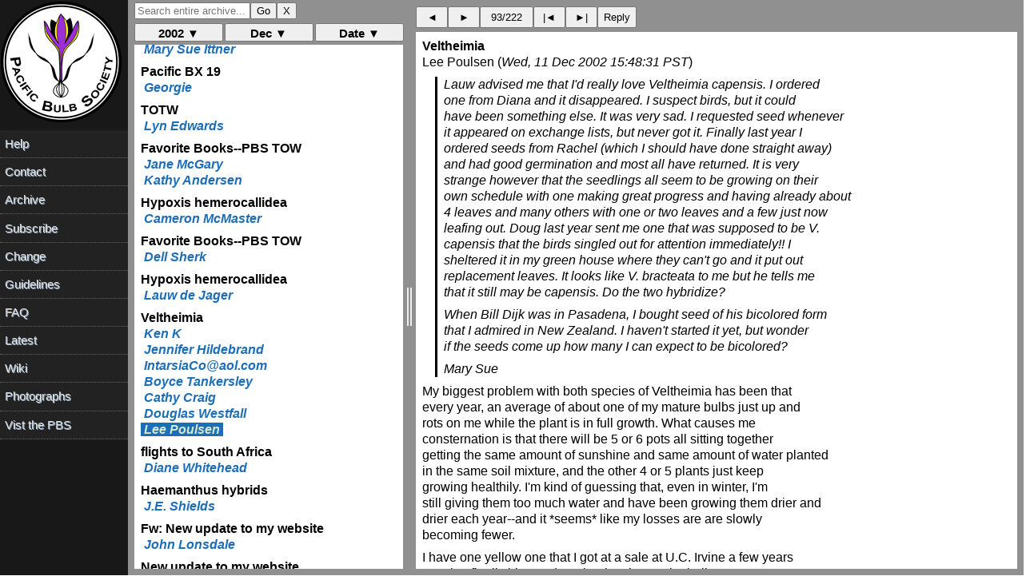

--- FILE ---
content_type: text/html; charset=UTF-8
request_url: https://www.pacificbulbsociety.org/pbslist/2002-December/urkgdb9omn6tvv10kajiupq894.html
body_size: 2275
content:
<!DOCTYPE HTML PUBLIC "-//W3C//DTD HTML 4.01//EN" "http://www.w3.org/TR/html4/strict.dtd"><html><head><title>Veltheimia</title><link rel="Index" href="index.html" ><meta name="robots" content="index,nofollow"><meta name="viewport" content="width=device-width, initial-scale=1.0"><meta http-equiv="Content-Type" content="text/html; charset=utf-8"><meta http-equiv="Content-Style-Type" content="text/css"><script src="../message.js" type="text/javascript"></script><link rel="Previous"  href="j2brc7pbslp57dkc0qmcm4g2n1.html"><link rel="Next"  href="618tae98liv791uacrt86dvrp2.html"></head><body><div id="oldheader"><h1>Veltheimia</h1><b>Lee Poulsen</b> <a href="mailto:pbs%40lists.pacificbulbsociety.net?Subject=Re%3A%20Veltheimia&amp;In-Reply-To=%3Cwlp%40ampersand.Jpl.Nasa.Gov.Wed%2C.11.Dec.2002.15%3A48%3A31.-0800%3E" TITLE="Re: Veltheimia">wlp@ampersand.Jpl.Nasa.Gov</a><br><i>Wed, 11 Dec 2002 15:48:31 PST</i><ul><li>Previous message: <a href="j2brc7pbslp57dkc0qmcm4g2n1.html">Veltheimia</a></li><li>Next message: <a href="618tae98liv791uacrt86dvrp2.html">flights to South Africa</a></li><li> <b>Messages sorted by:</b><a href="date.html">[ date ]</a><a href="thread.html">[ thread ]</a><a href="subject.html">[ subject ]</a><a href="author.html">[ author ]</a></li></ul><hr>  <!-- message-id:<wlp@ampersand.Jpl.Nasa.Gov.Wed,.11.Dec.2002.15:48:31.-0800> -->
<!-- message-url:urkgdb9omn6tvv10kajiupq894.html -->
</div><div id="oldbody"><!--beginarticle-->
<pre>&gt;Lauw advised me that I'd really love Veltheimia capensis. I ordered 
&gt;one from Diana and it disappeared. I suspect birds, but it could 
&gt;have been something else. It was very sad. I requested seed whenever 
&gt;it appeared on exchange lists, but never got it. Finally last year I 
&gt;ordered seeds from Rachel (which I should have done straight away) 
&gt;and had good germination and most all have returned. It is very 
&gt;strange however that the seedlings all seem to be growing on their 
&gt;own schedule with one making great progress and having already about 
&gt;4 leaves and many others with one or two leaves and a few just now 
&gt;leafing out. Doug last year sent me one that was supposed to be V. 
&gt;capensis that the birds singled out for attention immediately!! I 
&gt;sheltered it in my green house where they can't go and it put out 
&gt;replacement leaves. It looks like V. bracteata to me but he tells me 
&gt;that it still may be capensis. Do the two hybridize?
&gt;
&gt;When Bill Dijk was in Pasadena, I bought seed of his bicolored form 
&gt;that I admired in New Zealand. I haven't started it yet, but wonder 
&gt;if the seeds come up how many I can expect to be bicolored?
&gt;
&gt;Mary Sue


My biggest problem with both species of Veltheimia has been that 
every year, an average of about one of my mature bulbs just up and 
rots on me while the plant is in full growth. What causes me 
consternation is that there will be 5 or 6 pots all sitting together 
getting the same amount of sunshine and same amount of water planted 
in the same soil mixture, and the other 4 or 5 plants just keep 
growing healthily. I'm kind of guessing that, even in winter, I'm 
still giving them too much water and have been growing them drier and 
drier each year--and it *seems* like my losses are are slowly 
becoming fewer.

I have one yellow one that I got at a sale at U.C. Irvine a few years 
ago that finally bloomed. I'm hoping that as the bulb matures more, 
the flower appearance will improve. For now I'm just glad that it 
flowered yellow after Doug Westfall told me that some of the labels 
had been mixed up on some of the little pots. I also have a few of 
the Bill Dijk bicolors that are mature bulbs and I think they're 
spectacular. The pink part is a nice saturated color so it contrasts 
very well with the white/yellow portion of the petal tube.

The V. capensis does well here too, but it goes dormant earlier. My 
one large bulb of it was the unlucky winner of the rotting lottery 
last year. Luckily, the flower had already matured and I planted the 
seeds and now have two pots of nicely growing blue-green seedlings.

-- 
--Lee Poulsen
Pasadena area, California, USDA Zone 9-10
Pacific Bulb Society - Treasurer
wpoulsen@pacbell.net

</pre>
<!--endarticle--></div><div id="oldfooter"><hr> <ul><!--threads--><li>Previous message: <a href="j2brc7pbslp57dkc0qmcm4g2n1.html">Veltheimia</a></li><li>Next message: <a href="618tae98liv791uacrt86dvrp2.html">flights to South Africa</a></li><li> <b>Messages sorted by:</b><a href="date.html">[ date ]</a><a href="thread.html">[ thread ]</a><a href="subject.html">[ subject ]</a><a href="author.html">[ author ]</a></li></ul><hr><a href="http://www.pacificbulbsociety.org/list.php">More information about the pbs mailing list</a><br></div></body></html>

--- FILE ---
content_type: text/html; charset=UTF-8
request_url: https://www.pacificbulbsociety.org/pbslist/2002-December/252b5ho03iepof6lcgrnd06ma0.html
body_size: 1176
content:
<!DOCTYPE HTML PUBLIC "-//W3C//DTD HTML 4.01//EN" "http://www.w3.org/TR/html4/strict.dtd"><html><head><title>Veltheimia</title><link rel="Index" href="index.html" ><meta name="robots" content="index,nofollow"><meta name="viewport" content="width=device-width, initial-scale=1.0"><meta http-equiv="Content-Type" content="text/html; charset=utf-8"><meta http-equiv="Content-Style-Type" content="text/css"><script src="../message.js" type="text/javascript"></script><link rel="Previous"  href="ks9am2k3jugh17drh9shk9umh4.html"><link rel="Next"  href="pu8d6amdikggfmqpmacgrnj7t4.html"></head><body><div id="oldheader"><h1>Veltheimia</h1><b>IntarsiaCo@aol.com</b> <a href="mailto:pbs%40lists.pacificbulbsociety.net?Subject=Re%3A%20Veltheimia&amp;In-Reply-To=%3CIntarsiaCo%40aol.com.Wed%2C.11.Dec.2002.17%3A21%3A22.EST%3E" TITLE="Re: Veltheimia">IntarsiaCo@aol.com</a><br><i>Wed, 11 Dec 2002 14:21:22 PST</i><ul><li>Previous message: <a href="ks9am2k3jugh17drh9shk9umh4.html">Veltheimia</a></li><li>Next message: <a href="pu8d6amdikggfmqpmacgrnj7t4.html">Veltheimia</a></li><li> <b>Messages sorted by:</b><a href="date.html">[ date ]</a><a href="thread.html">[ thread ]</a><a href="subject.html">[ subject ]</a><a href="author.html">[ author ]</a></li></ul><hr>  <!-- message-id:<IntarsiaCo@aol.com.Wed,.11.Dec.2002.17:21:22.EST> -->
<!-- message-url:252b5ho03iepof6lcgrnd06ma0.html -->
</div><div id="oldbody"><!--beginarticle-->
<pre>In a message dated 12/11/2002 4:51:39 PM Eastern Standard Time, theotherjen8@yahoo.com writes:

I most heartily recommend V. bracteata to all novices who are eager to grow something uniquely beautiful in their gardens!


Makes a nice house/GH plant where it can't be grown outside.
A potful of 3-4 year olds is just starting to bloom here, nicely shaded by Camellia oleifera.
Mark Mazer
Intarsia Ltd.
Gaylordsville, CT 06755-0142
<a rel="nofollow" href="http://www.therapyshapes.com/">http://www.therapyshapes.com/</a>
USDA Zone 5
Giant Schnauzer Rescue



</pre>
<!--endarticle--></div><div id="oldfooter"><hr> <ul><!--threads--><li>Previous message: <a href="ks9am2k3jugh17drh9shk9umh4.html">Veltheimia</a></li><li>Next message: <a href="pu8d6amdikggfmqpmacgrnj7t4.html">Veltheimia</a></li><li> <b>Messages sorted by:</b><a href="date.html">[ date ]</a><a href="thread.html">[ thread ]</a><a href="subject.html">[ subject ]</a><a href="author.html">[ author ]</a></li></ul><hr><a href="http://www.pacificbulbsociety.org/list.php">More information about the pbs mailing list</a><br></div></body></html>

--- FILE ---
content_type: text/html; charset=UTF-8
request_url: https://www.pacificbulbsociety.org/pbslist/2002-December/pu8d6amdikggfmqpmacgrnj7t4.html
body_size: 1224
content:
<!DOCTYPE HTML PUBLIC "-//W3C//DTD HTML 4.01//EN" "http://www.w3.org/TR/html4/strict.dtd"><html><head><title>Veltheimia</title><link rel="Index" href="index.html" ><meta name="robots" content="index,nofollow"><meta name="viewport" content="width=device-width, initial-scale=1.0"><meta http-equiv="Content-Type" content="text/html; charset=utf-8"><meta http-equiv="Content-Style-Type" content="text/css"><script src="../message.js" type="text/javascript"></script><link rel="Previous"  href="252b5ho03iepof6lcgrnd06ma0.html"><link rel="Next"  href="a3njd5i340ovcnnqo3dv1dogh4.html"></head><body><div id="oldheader"><h1>Veltheimia</h1><b>Boyce Tankersley</b> <a href="mailto:pbs%40lists.pacificbulbsociety.net?Subject=RE%3A%20Veltheimia&amp;In-Reply-To=%3Cbtankers%40chicagobotanic.org.Wed%2C.11.Dec.2002.16%3A41%3A30.-0600%3E" TITLE="RE: Veltheimia">btankers@chicagobotanic.org</a><br><i>Wed, 11 Dec 2002 14:41:30 PST</i><ul><li>Previous message: <a href="252b5ho03iepof6lcgrnd06ma0.html">Veltheimia</a></li><li>Next message: <a href="a3njd5i340ovcnnqo3dv1dogh4.html">Veltheimia</a></li><li> <b>Messages sorted by:</b><a href="date.html">[ date ]</a><a href="thread.html">[ thread ]</a><a href="subject.html">[ subject ]</a><a href="author.html">[ author ]</a></li></ul><hr>  <!-- message-id:<btankers@chicagobotanic.org.Wed,.11.Dec.2002.16:41:30.-0600> -->
<!-- message-url:pu8d6amdikggfmqpmacgrnj7t4.html -->
</div><div id="oldbody"><!--beginarticle-->
<pre>Veltheimia capensis var. deasii has been in bloom in my office window for a couple of weeks now. Beautiful light pink flowers shading to chartreuse at the mouth. The blue-green foliage is very striking. Gave Harold Koopowitz a leaf from each plant to try to get into tissue culture and I've been trying my hand at cross pollinating. 
 
Hard not to count the chickens before they hatch, but so far none of the flowers have dehisced and all those I have tried to pollinate apparently are starting to swell. On the down-side, I now understand my 2 plants are siblings and so I shouldn't expect an abundant number of seeds.
 
Boyce Tankersley
btankers@chicagobotanic.org
</pre>
<!--endarticle--></div><div id="oldfooter"><hr> <ul><!--threads--><li>Previous message: <a href="252b5ho03iepof6lcgrnd06ma0.html">Veltheimia</a></li><li>Next message: <a href="a3njd5i340ovcnnqo3dv1dogh4.html">Veltheimia</a></li><li> <b>Messages sorted by:</b><a href="date.html">[ date ]</a><a href="thread.html">[ thread ]</a><a href="subject.html">[ subject ]</a><a href="author.html">[ author ]</a></li></ul><hr><a href="http://www.pacificbulbsociety.org/list.php">More information about the pbs mailing list</a><br></div></body></html>

--- FILE ---
content_type: text/html; charset=UTF-8
request_url: https://www.pacificbulbsociety.org/pbslist/2002-December/a3njd5i340ovcnnqo3dv1dogh4.html
body_size: 984
content:
<!DOCTYPE HTML PUBLIC "-//W3C//DTD HTML 4.01//EN" "http://www.w3.org/TR/html4/strict.dtd"><html><head><title>Veltheimia</title><link rel="Index" href="index.html" ><meta name="robots" content="index,nofollow"><meta name="viewport" content="width=device-width, initial-scale=1.0"><meta http-equiv="Content-Type" content="text/html; charset=utf-8"><meta http-equiv="Content-Style-Type" content="text/css"><script src="../message.js" type="text/javascript"></script><link rel="Previous"  href="pu8d6amdikggfmqpmacgrnj7t4.html"><link rel="Next"  href="j2brc7pbslp57dkc0qmcm4g2n1.html"></head><body><div id="oldheader"><h1>Veltheimia</h1><b>Cathy Craig</b> <a href="mailto:pbs%40lists.pacificbulbsociety.net?Subject=RE%3A%20Veltheimia&amp;In-Reply-To=%3Cbatlette%40cox.net.Wed%2C.11.Dec.2002.15%3A29%3A29.-0800%3E" TITLE="RE: Veltheimia">batlette@cox.net</a><br><i>Wed, 11 Dec 2002 15:29:29 PST</i><ul><li>Previous message: <a href="pu8d6amdikggfmqpmacgrnj7t4.html">Veltheimia</a></li><li>Next message: <a href="j2brc7pbslp57dkc0qmcm4g2n1.html">Veltheimia</a></li><li> <b>Messages sorted by:</b><a href="date.html">[ date ]</a><a href="thread.html">[ thread ]</a><a href="subject.html">[ subject ]</a><a href="author.html">[ author ]</a></li></ul><hr>  <!-- message-id:<batlette@cox.net.Wed,.11.Dec.2002.15:29:29.-0800> -->
<!-- message-url:a3njd5i340ovcnnqo3dv1dogh4.html -->
</div><div id="oldbody"><!--beginarticle-->
<pre>My experience is that V.b. will produce prodigious amounts of seed if you just take a small brush and brush each flower. I must have finally thrown out a thousand seeds this 
year.

Cathy Craig President PBSMaritime zone 9b 
</pre>
<!--endarticle--></div><div id="oldfooter"><hr> <ul><!--threads--><li>Previous message: <a href="pu8d6amdikggfmqpmacgrnj7t4.html">Veltheimia</a></li><li>Next message: <a href="j2brc7pbslp57dkc0qmcm4g2n1.html">Veltheimia</a></li><li> <b>Messages sorted by:</b><a href="date.html">[ date ]</a><a href="thread.html">[ thread ]</a><a href="subject.html">[ subject ]</a><a href="author.html">[ author ]</a></li></ul><hr><a href="http://www.pacificbulbsociety.org/list.php">More information about the pbs mailing list</a><br></div></body></html>

--- FILE ---
content_type: text/html; charset=UTF-8
request_url: https://www.pacificbulbsociety.org/pbslist/2002-December/j2brc7pbslp57dkc0qmcm4g2n1.html
body_size: 1168
content:
<!DOCTYPE HTML PUBLIC "-//W3C//DTD HTML 4.01//EN" "http://www.w3.org/TR/html4/strict.dtd"><html><head><title>Veltheimia</title><link rel="Index" href="index.html" ><meta name="robots" content="index,nofollow"><meta name="viewport" content="width=device-width, initial-scale=1.0"><meta http-equiv="Content-Type" content="text/html; charset=utf-8"><meta http-equiv="Content-Style-Type" content="text/css"><script src="../message.js" type="text/javascript"></script><link rel="Previous"  href="a3njd5i340ovcnnqo3dv1dogh4.html"><link rel="Next"  href="urkgdb9omn6tvv10kajiupq894.html"></head><body><div id="oldheader"><h1>Veltheimia</h1><b>Douglas Westfall</b> <a href="mailto:pbs%40lists.pacificbulbsociety.net?Subject=Re%3A%20Veltheimia&amp;In-Reply-To=%3Ceagle85%40flash.net.Wed%2C.11.Dec.2002.15%3A35%3A37.-0800%3E" TITLE="Re: Veltheimia">eagle85@flash.net</a><br><i>Wed, 11 Dec 2002 15:35:37 PST</i><ul><li>Previous message: <a href="a3njd5i340ovcnnqo3dv1dogh4.html">Veltheimia</a></li><li>Next message: <a href="urkgdb9omn6tvv10kajiupq894.html">Veltheimia</a></li><li> <b>Messages sorted by:</b><a href="date.html">[ date ]</a><a href="thread.html">[ thread ]</a><a href="subject.html">[ subject ]</a><a href="author.html">[ author ]</a></li></ul><hr>  <!-- message-id:<eagle85@flash.net.Wed,.11.Dec.2002.15:35:37.-0800> -->
<!-- message-url:j2brc7pbslp57dkc0qmcm4g2n1.html -->
</div><div id="oldbody"><!--beginarticle-->
<pre>
Veltheimia are beginning to show up with some of the variety that they had
in the Victorian era.

I have several different varieties:
        V. bracteata in 4 shades of pink
        V. bracteata x V. capensis (one has broad leaves of bracteata
           w/silver/gray dusting and another has a yellos &quot;wash&quot;
           over the leaves)
        V. bracteata rosealba
        V. bracteata with the reverse color pattern of rosealba
        V. capensis lt. pink (another)lt. red
       Also one that will bloom this season that is cream/white. It was sold to me as capensis, but the leaves appear to be bracteata. Another month will tell the tale.
 
Doug Westfall
 
</pre>
<!--endarticle--></div><div id="oldfooter"><hr> <ul><!--threads--><li>Previous message: <a href="a3njd5i340ovcnnqo3dv1dogh4.html">Veltheimia</a></li><li>Next message: <a href="urkgdb9omn6tvv10kajiupq894.html">Veltheimia</a></li><li> <b>Messages sorted by:</b><a href="date.html">[ date ]</a><a href="thread.html">[ thread ]</a><a href="subject.html">[ subject ]</a><a href="author.html">[ author ]</a></li></ul><hr><a href="http://www.pacificbulbsociety.org/list.php">More information about the pbs mailing list</a><br></div></body></html>

--- FILE ---
content_type: text/html; charset=UTF-8
request_url: https://www.pacificbulbsociety.org/pbslist/2002-December/618tae98liv791uacrt86dvrp2.html
body_size: 1558
content:
<!DOCTYPE HTML PUBLIC "-//W3C//DTD HTML 4.01//EN" "http://www.w3.org/TR/html4/strict.dtd"><html><head><title>flights to South Africa</title><link rel="Index" href="index.html" ><meta name="robots" content="index,nofollow"><meta name="viewport" content="width=device-width, initial-scale=1.0"><meta http-equiv="Content-Type" content="text/html; charset=utf-8"><meta http-equiv="Content-Style-Type" content="text/css"><script src="../message.js" type="text/javascript"></script><link rel="Previous"  href="urkgdb9omn6tvv10kajiupq894.html"><link rel="Next"  href="1hqj243pk3296svnbip1ub12e1.html"></head><body><div id="oldheader"><h1>flights to South Africa</h1><b>Diane Whitehead</b> <a href="mailto:pbs%40lists.pacificbulbsociety.net?Subject=flights%20to%20South%20Africa&amp;In-Reply-To=%3Cvoltaire%40islandnet.com.Thu%2C.12.Dec.2002.11%3A27%3A56.-0800%3E" TITLE="flights to South Africa">voltaire@islandnet.com</a><br><i>Thu, 12 Dec 2002 11:27:56 PST</i><ul><li>Previous message: <a href="urkgdb9omn6tvv10kajiupq894.html">Veltheimia</a></li><li>Next message: <a href="1hqj243pk3296svnbip1ub12e1.html">Haemanthus hybrids</a></li><li> <b>Messages sorted by:</b><a href="date.html">[ date ]</a><a href="thread.html">[ thread ]</a><a href="subject.html">[ subject ]</a><a href="author.html">[ author ]</a></li></ul><hr>  <!-- message-id:<voltaire@islandnet.com.Thu,.12.Dec.2002.11:27:56.-0800> -->
<!-- message-url:618tae98liv791uacrt86dvrp2.html -->
</div><div id="oldbody"><!--beginarticle-->
<pre>I want to go to the bulb conference in Cape Town next August, so I 
decided to start checking for a reasonably-priced flight, assuming 
that there would be bargains this far in advance.  There don't appear 
to be.  I've checked some airline websites and also travellersweb.com 
which told me it was searching millions of possibilities.

 From the North American west coast, there are these routes:

Return fares,in order of price, cheapest first, U.S. dollars:

Vancouver to Toronto to Atlanta, then via South African to Cape Town
$2300

Seattle to Chicago to Atlanta to Cape Town
$2391

Vancouver to London to Cape Town
$2440  (From Seattle, $2485)

All the way on South African: Seattle to Atlanta to Cape Town
$2527

Vancouver to San Francisco, to Atlanta, to Cape Town
$2875

Seattle to London to Amsterdam to Cape Town
$3037

More expensive still is Lufthansa: Vancouver to Frankfurt to Cape Town

One good thing about going via London is that a stopover doesn't cost 
any extra.  I think a stopover would be a good idea, as it is a very 
long way to travel.  Generally, one leaves here the afternoon of day 
one and arrives midmorning of day three.  (I know there are time zone 
differences I haven't included.)

If anyone knows of any real bargains, could you let me know?

Diane Whitehead   Victoria B.C.


</pre>
<!--endarticle--></div><div id="oldfooter"><hr> <ul><!--threads--><li>Previous message: <a href="urkgdb9omn6tvv10kajiupq894.html">Veltheimia</a></li><li>Next message: <a href="1hqj243pk3296svnbip1ub12e1.html">Haemanthus hybrids</a></li><li> <b>Messages sorted by:</b><a href="date.html">[ date ]</a><a href="thread.html">[ thread ]</a><a href="subject.html">[ subject ]</a><a href="author.html">[ author ]</a></li></ul><hr><a href="http://www.pacificbulbsociety.org/list.php">More information about the pbs mailing list</a><br></div></body></html>

--- FILE ---
content_type: text/html; charset=UTF-8
request_url: https://www.pacificbulbsociety.org/pbslist/2002-December/1hqj243pk3296svnbip1ub12e1.html
body_size: 1522
content:
<!DOCTYPE HTML PUBLIC "-//W3C//DTD HTML 4.01//EN" "http://www.w3.org/TR/html4/strict.dtd"><html><head><title>Haemanthus hybrids</title><link rel="Index" href="index.html" ><meta name="robots" content="index,nofollow"><meta name="viewport" content="width=device-width, initial-scale=1.0"><meta http-equiv="Content-Type" content="text/html; charset=utf-8"><meta http-equiv="Content-Style-Type" content="text/css"><script src="../message.js" type="text/javascript"></script><link rel="Previous"  href="618tae98liv791uacrt86dvrp2.html"><link rel="Next"  href="ssdt77otltqe1ee7rqhheo6uh3.html"></head><body><div id="oldheader"><h1>Haemanthus hybrids</h1><b>J.E. Shields</b> <a href="mailto:pbs%40lists.pacificbulbsociety.net?Subject=Haemanthus%20hybrids&amp;In-Reply-To=%3Cjshields104%40insightbb.com.Thu%2C.12.Dec.2002.17%3A57%3A49.-0500%3E" TITLE="Haemanthus hybrids">jshields104@insightbb.com</a><br><i>Thu, 12 Dec 2002 14:57:49 PST</i><ul><li>Previous message: <a href="618tae98liv791uacrt86dvrp2.html">flights to South Africa</a></li><li>Next message: <a href="ssdt77otltqe1ee7rqhheo6uh3.html">Fw: New update to my website</a></li><li> <b>Messages sorted by:</b><a href="date.html">[ date ]</a><a href="thread.html">[ thread ]</a><a href="subject.html">[ subject ]</a><a href="author.html">[ author ]</a></li></ul><hr>  <!-- message-id:<jshields104@insightbb.com.Thu,.12.Dec.2002.17:57:49.-0500> -->
<!-- message-url:1hqj243pk3296svnbip1ub12e1.html -->
</div><div id="oldbody"><!--beginarticle-->
<pre>Hi all,

I have seeds ripening on Haemanthus albiflos pollinated with H. humilis 
hirsutus, which happened to be blooming at exactly the same time.  I've 
already mentioned that I had at that time pollinated the H. humilis 
hirsutus with fresh pollen of H. coccineus.  Those seeds ripened about a 
month ago and are now growing under lights.

There were only 2 or 3 seeds per berry in the [humilis hirsutus X 
coccineus] berries, but these berries of [albiflos X humilis hirsutus] are 
running 4 or 5 seeds per berry.  Since the bloom on the H. humilis hirsutus 
parent was white, I suppose the eventual blooms on these kids will also be 
white.  Does anyone know of this cross having been made before?  I can't 
help wondering what the hybrid plants will someday look like.   What can I 
expect in bloom time -- 4 to 6 years away?

Regards,
Jim Shields
in central Indiana, where we may get some new snow tomorrow night

*************************************************
Jim Shields             USDA Zone 5             Shields Gardens, Ltd.
P.O. Box 92              WWW:    <a rel="nofollow" href="http://www.shieldsgardens.com/">http://www.shieldsgardens.com/</a>
Westfield, Indiana 46074, USA                   Tel. +1-317-896-3925
Member of INTERNATIONAL CLIVIA CO-OP


</pre>
<!--endarticle--></div><div id="oldfooter"><hr> <ul><!--threads--><li>Previous message: <a href="618tae98liv791uacrt86dvrp2.html">flights to South Africa</a></li><li>Next message: <a href="ssdt77otltqe1ee7rqhheo6uh3.html">Fw: New update to my website</a></li><li> <b>Messages sorted by:</b><a href="date.html">[ date ]</a><a href="thread.html">[ thread ]</a><a href="subject.html">[ subject ]</a><a href="author.html">[ author ]</a></li></ul><hr><a href="http://www.pacificbulbsociety.org/list.php">More information about the pbs mailing list</a><br></div></body></html>

--- FILE ---
content_type: text/html; charset=UTF-8
request_url: https://www.pacificbulbsociety.org/pbslist/2002-December/ssdt77otltqe1ee7rqhheo6uh3.html
body_size: 1157
content:
<!DOCTYPE HTML PUBLIC "-//W3C//DTD HTML 4.01//EN" "http://www.w3.org/TR/html4/strict.dtd"><html><head><title>Fw: New update to my website</title><link rel="Index" href="index.html" ><meta name="robots" content="index,nofollow"><meta name="viewport" content="width=device-width, initial-scale=1.0"><meta http-equiv="Content-Type" content="text/html; charset=utf-8"><meta http-equiv="Content-Style-Type" content="text/css"><script src="../message.js" type="text/javascript"></script><link rel="Previous"  href="1hqj243pk3296svnbip1ub12e1.html"><link rel="Next"  href="jhfiv0kl3ipvtrn9pm3biod3g6.html"></head><body><div id="oldheader"><h1>Fw: New update to my website</h1><b>John Lonsdale</b> <a href="mailto:pbs%40lists.pacificbulbsociety.net?Subject=Fw%3A%20New%20update%20to%20my%20website&amp;In-Reply-To=%3Cjohn%40johnlonsdale.net.Thu%2C.12.Dec.2002.22%3A57%3A49.-0500%3E" TITLE="Fw: New update to my website">john@johnlonsdale.net</a><br><i>Thu, 12 Dec 2002 19:57:49 PST</i><ul><li>Previous message: <a href="1hqj243pk3296svnbip1ub12e1.html">Haemanthus hybrids</a></li><li>Next message: <a href="jhfiv0kl3ipvtrn9pm3biod3g6.html">New update to my website</a></li><li> <b>Messages sorted by:</b><a href="date.html">[ date ]</a><a href="thread.html">[ thread ]</a><a href="subject.html">[ subject ]</a><a href="author.html">[ author ]</a></li></ul><hr>  <!-- message-id:<john@johnlonsdale.net.Thu,.12.Dec.2002.22:57:49.-0500> -->
<!-- message-url:ssdt77otltqe1ee7rqhheo6uh3.html -->
</div><div id="oldbody"><!--beginarticle-->
<pre>I noticed that my e-mail software has split the URL - note that you do need
the '=0' at the end of the URL for it to work.  Just click on the first part
that is live then add the '=0' to the URL in the browser address bar and hit
return.

J.

Dr John T Lonsdale
407 Edgewood Drive,
Exton, Pennsylvania 19341,  USA

Phone: 610 594 9232
Fax: 801 327 1266

Visit &quot;Edgewood&quot; - The Lonsdale Garden at <a rel="nofollow" href="http://www.johnlonsdale.net/">http://www.johnlonsdale.net/</a>

Zone 6b
</pre>
<!--endarticle--></div><div id="oldfooter"><hr> <ul><!--threads--><li>Previous message: <a href="1hqj243pk3296svnbip1ub12e1.html">Haemanthus hybrids</a></li><li>Next message: <a href="jhfiv0kl3ipvtrn9pm3biod3g6.html">New update to my website</a></li><li> <b>Messages sorted by:</b><a href="date.html">[ date ]</a><a href="thread.html">[ thread ]</a><a href="subject.html">[ subject ]</a><a href="author.html">[ author ]</a></li></ul><hr><a href="http://www.pacificbulbsociety.org/list.php">More information about the pbs mailing list</a><br></div></body></html>

--- FILE ---
content_type: text/html; charset=UTF-8
request_url: https://www.pacificbulbsociety.org/pbslist/2002-December/jhfiv0kl3ipvtrn9pm3biod3g6.html
body_size: 1052
content:
<!DOCTYPE HTML PUBLIC "-//W3C//DTD HTML 4.01//EN" "http://www.w3.org/TR/html4/strict.dtd"><html><head><title>New update to my website</title><link rel="Index" href="index.html" ><meta name="robots" content="index,nofollow"><meta name="viewport" content="width=device-width, initial-scale=1.0"><meta http-equiv="Content-Type" content="text/html; charset=utf-8"><meta http-equiv="Content-Style-Type" content="text/css"><script src="../message.js" type="text/javascript"></script><link rel="Previous"  href="ssdt77otltqe1ee7rqhheo6uh3.html"><link rel="Next"  href="0m165mt4h4dfjr5l9f70o851f7.html"></head><body><div id="oldheader"><h1>New update to my website</h1><b>Mary Sue Ittner</b> <a href="mailto:pbs%40lists.pacificbulbsociety.net?Subject=New%20update%20to%20my%20website&amp;In-Reply-To=%3Cmsittner%40mcn.org.Thu%2C.12.Dec.2002.20%3A20%3A33.-0800%3E" TITLE="New update to my website">msittner@mcn.org</a><br><i>Thu, 12 Dec 2002 20:20:33 PST</i><ul><li>Previous message: <a href="ssdt77otltqe1ee7rqhheo6uh3.html">Fw: New update to my website</a></li><li>Next message: <a href="0m165mt4h4dfjr5l9f70o851f7.html">EMBRYO RESCUE????</a></li><li> <b>Messages sorted by:</b><a href="date.html">[ date ]</a><a href="thread.html">[ thread ]</a><a href="subject.html">[ subject ]</a><a href="author.html">[ author ]</a></li></ul><hr>  <!-- message-id:<msittner@mcn.org.Thu,.12.Dec.2002.20:20:33.-0800> -->
<!-- message-url:jhfiv0kl3ipvtrn9pm3biod3g6.html -->
</div><div id="oldbody"><!--beginarticle-->
<pre>Dear John,

I really enjoyed your images, especially the orange crocus. I never knew 
there could be one. Everyone is really looking forward to your being in 
charge of the topic of the week next week as you certainly take great pictures.

What is it about the Ipheion that makes it the star?

Mary Sue


</pre>
<!--endarticle--></div><div id="oldfooter"><hr> <ul><!--threads--><li>Previous message: <a href="ssdt77otltqe1ee7rqhheo6uh3.html">Fw: New update to my website</a></li><li>Next message: <a href="0m165mt4h4dfjr5l9f70o851f7.html">EMBRYO RESCUE????</a></li><li> <b>Messages sorted by:</b><a href="date.html">[ date ]</a><a href="thread.html">[ thread ]</a><a href="subject.html">[ subject ]</a><a href="author.html">[ author ]</a></li></ul><hr><a href="http://www.pacificbulbsociety.org/list.php">More information about the pbs mailing list</a><br></div></body></html>